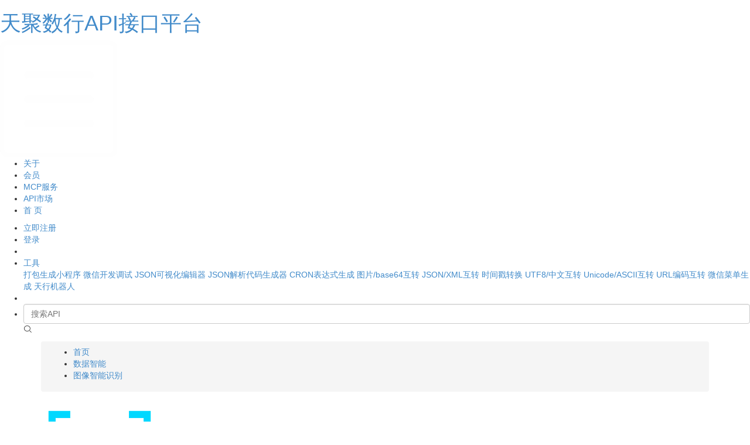

--- FILE ---
content_type: text/html; charset=UTF-8
request_url: https://www.tianapi.com/apiview/218
body_size: 7816
content:
<!DOCTYPE HTML>
<html lang="zh-CN">
<head>
<meta charset="utf-8">
<meta name="renderer" content="webkit" />
<meta name="force-rendering" content="webkit" />
<meta http-equiv="X-UA-Compatible" content="IE=Edge,chrome=1" />
<meta name="viewport" content="width=device-width,minimum-scale=1.0,maximum-scale=1.0,user-scalable=no" />
<link href="https://static.tianapi.com/static/css/bootstrap.css" rel="stylesheet">
<link rel="stylesheet" href="https://static.tianapi.com/static/css/icon.css" />
<link rel="stylesheet" href="/static/css/tianapi.css?v=10.66" />
<link rel="shortcut icon" href="/favicon.ico" />
<script type="text/javascript" src="https://static.tianapi.com/static/js/jquery.min.js"></script>
<title>图像智能识别API接口 - 天聚数行TianAPI</title>
<meta name="description" content="图像智能识别，基于深度学习的通用图像识别服务，适用于商品、动植物、建筑等多种场景。接口稳定高效、简单易用。" />

<script src="https://static.tianapi.com/static/layer/layer.js"></script>
<script src="/static/js/tianapi.js?v=2.92"></script>
</head>
<body>
<header>
<div class="header">
<div class="menu">
<div id="Logo">
<h1><a href="https://www.tianapi.com/" title="天聚数行API接口平台">天聚数行API接口平台</a></h1>
</div>	
<div id="menu-header">
        <div id="menu-nav-btn" class="menu-btn">
            <img src="/static/img/menu.png" />
        </div>
		<ul class="nav-bar">
			<li><a href="/about.html" title="关于天聚数行">关于</a></li>
            <li><a href="/vip.html" title="会员服务">会员</a></li>
			<li><a href="/mcp/" title="MCP服务">MCP服务</a></li>
	        <li><a href="/list/" title="API市场">API市场</a></li>
	        <li><a href="https://www.tianapi.com" title="网站首页">首 页</a></li>
		</ul>
</div>
	<div class="line">
	<ul>
	<li id="signup"><a href="/signup.html" title="注册账号">立即注册</a></li>
	<li id="login"><a href="/login.html" title="立即登录">登录</a></li>
	<li class="arrow"></li>
    <li class="toolli"><a title="工具应用">工具</a>
		    <div class="more-info"><div class="nav_tool">
			<span><a href="/packapp/">打包生成小程序</a></span>			
			<span><a href="/weixin/debug/">微信开发调试</a></span>
		    <span><a href="/json/">JSON可视化编辑器</a></span>
			<span><a href="/demo/jxjson">JSON解析代码生成器</a></span>
			<span><a href="/demo/crontab">CRON表达式生成</a></span>
			<span><a href="/demo/base64">图片/base64互转</a></span>
			<span><a href="/demo/jsonandxml">JSON/XML互转</a></span>
			<span><a href="/demo/unix">时间戳转换</a></span>
			<span><a href="/demo/utf8">UTF8/中文互转</a></span>
			<span><a href="/demo/unicode">Unicode/ASCII互转</a></span>
			<span><a href="/demo/urlencode">URL编码互转</a></span>
			<span><a href="/weixin/debug/menu/">微信菜单生成</a></span>
			<span><a href="/demo/robot">天行机器人</a></span>
			</div></div>
	</li>
    <li class="fenge"></li>	
    <li><input type="search" class="form-control search" id="Searchapiname" name="apiname" onkeydown="ApiSearch(event)" placeholder="搜索API"> <i class="icon icon-search" onclick="ApiSearch(event, 1)"></i></li>	
	</ul>
	</div>
</div>
</div>
</header>

	<div class="container apipage">
	<div class="breadcrumb">
		<ul>
			<li><a href="https://www.tianapi.com">首页</a></li>
			<li><a href="/list/7">数据智能</a></li>
			<li><a href="#">图像智能识别</a></li>
		</ul>
	</div>
	<div class="left">
		<div class="apiview">
            <div class="pic">
            <img src="https://static.tianapi.com/static/img/apiico/imgscan.png" alt="图像智能识别接口">
			<ul>
	       <li><i class="icon icon-apiid"></i>218</li>
           <li><i class="icon icon-reader"></i>15720</li>
           </ul>  
			</div>
           
		   <div class="text">
					<h2>图像智能识别<span class="state-0"><i class="icon icon-invite"></i>正常服务</span><span class="apimcp-1"><i class="icon icon-hear"></i>支持MCP</span></h2>
			        <div class="desc">基于深度学习的通用图像识别服务，适用于商品、动植物、建筑等多种场景。</div>
                <div class="sum">
					<div class="price">						
										<div class="jcqy">按次计费・<span class="unitprice">赠送次数用完后自动抵扣天豆，<a href="#apiprice">查看价格表>></a></span></div>
										</div>
					<div class="favor"><a href="javascript:FavAPI(218);" id="favforapi"><i class="icon icon-favor"></i>收藏</a></div>
                </div>
					<div class="spec-container">
										<div class="spec-card alone"><span class="tag">申请即送</span><span class="count">50次</span></div>
					<div class="spec-card alone"><span class="tag">付费调用</span><span class="count">100天豆</b>/次</div>
	                					</div>
				<div class="debug">	
										<a href="javascript:AskAPI(218,100,50,1,0,0,'图像智能识别');" class="loganniu" id="askforapi">申请接口</a>	
					
					 <a href="javascript:layer.msg('请在左侧申请接口后再测试或调用');" class="loganniu" id="testapi"><i class="icon icon-code"></i>在线测试</a>

					</div>	
            </div>
</div>

<div class="invoking">
<ul>
<li><div class="meu">▼ 接口文档</div></li>
<li><div class="meu"><a href="#apiprice">价格</a></div></li>
<li><div class="meu"><a href="#apiresult">返回示例</a></div></li>
<li><div class="meu"><a href="#apicode">参考代码</a></div></li>
<li><div class="meu"><a href="#mcp">MCP服务</a></div></li>
<li><div class="meu"><a href="/faq" target="_blank">帮助</a></div></li>
<li><div class="meu genwxapp"><a href="/packapp/?apiid=218" target="_blank">生成小程序</a></div></li>
</ul>
</div>
<div class="details">
通过AI技术智能识别图像中的内容，并返回相关百科信息。支持图像base64和图像url（二选一）两种传递资源的方式。如使用图像base64的方式，则使用img参数，其值为图片的base64编码（建议URLEncoder）,大小不超过6M。如使用图片url的方式，则使用imgurl参数，其值应为一个服务稳定的图像url地址。</div>
<div class="apishow">
<div class="jrdarad">	
<div class="jrdlist">
<p><i class="icon icon icon-ul"></i>接入点列表：</p>
<ul>
<li><span class="fromtip" data-tip="图像智能识别"><i class="icon icon-right"></i>图像智能识别</span></li></ul>
</div>
<div class="relatedlist">
<p><i class="icon icon icon-reader"></i>相关资源：</p>
<ul>

<li><a href="/demo/api/imgscan.html" target="_blank">图像智能识别功能演示</a></li><li><a href='/article/230' title='天聚数行图像智能识别API调用流程' target='_blank'>天聚数行图像智能识别API调用流程</a></li></ul>
</div>
</div>
<div class="jrdinfo">
<div class="present">
		<div class="title">▼ 接口信息 </div>
		<p>图像识别，返回识别内容的百科信息</p>
		<div class="apply">
			<ul>
			<li><b>接口地址：</b><span class="copy-text" data-full="https://apis.tianapi.com/imgscan/index?key={apiKey}">https://apis.tianapi.com/imgscan/index?key={apiKey}</span> <i data-tip="复制请求地址" class="icon icon-ask fromtip copy-btn"></i></li>
	        <li><b>支持协议：</b>http/https</li>
			<li><b>请求方法：</b>post</li>
			<li><b>返回格式：</b>utf-8 json</li>
			</ul>
		</div>
</div>

    <div class="invoking" id="apiparam"><div class="title">▼ 请求参数 </div>
	<p>上传文件时请使用标准表单格式 <code>multipart/form-data</code></p>
	<p>普通参数请使用默认表单格式 <code>application/x-www-form-urlencoded</code></p>
	<p>当参数值（如url、base64）包含特殊字符时，建议urlencode编码后传递</p>
	<table>
    <thead>
    <tr class="firstRow"><th style="width:50px">名称</th><th style="width:35px">类型</th><th style="width:35px">必须</th><th style="width:285px">示例值/默认值</th><th style="width:235px">说明</th></tr></thead>
    <tbody>
<tr><td>key</td><td>string</td><td>是</td><td id="urlhh">您自己的ApiKey（<a id="regkey" target="_blank" href="/signup.html">注册账号</a>后获得）<i class="icon icon-about fromtip" data-tip="控制台 - 数据管理 - 我的密钥Key"></i></td><td>API密钥</td></tr><tr><td>img</td><td>string</td><td>是</td><td id="urlhh">base64</td><td>图片base64编码（与imgurl参数二选一）</td></tr><tr><td>imgurl</td><td>string</td><td>否</td><td id="urlhh">https://www.tianapi.com/static/img/ocr/cat.jpg</td><td>图片URL地址（支持jpg/png/bmp格式）</td></tr>	</tbody>
</table>
</div>

    <div class="invoking" id="apiresult"><div class="title">▼ 返回示例</div>
	<p>接口数据示例仅作为预览参考，请以实际测试结果为准</p>
	<p>旧接口域名返回的数据结构和现在略有不同，请<a href="/article/186" target="_blank">查看说明</a></p>
	<pre class="resultpre">
	<span id="succdata">
	<p><i class="icon icon-check"></i>成功调用，返回内容并产生计费：</p>
	<script>document.writeln(syntaxHighlight(JSON.parse('{"msg": "success", "code": 200, "result": {"list": [{"tag": "狮子猫", "score": 0.840756, "baike_info": {"baike_url": "http://baike.baidu.com/item/%E7%8B%AE%E5%AD%90%E7%8C%AB/4340094", "image_url": "https://bkimg.cdn.bcebos.com/pic/5882b2b7d0a20cf431ada5c49c415c36acaf2edd33dd", "description": "狮子猫又称临清狮子猫，主要产于山东省临清市，是由蓝眼睛的波斯猫与黄眼睛的鲁西本地狸猫杂交繁育出来的变异品种。在诸多品种中，以一只蓝眼、一只黄眼，白毛拖地的雪狮子最为珍贵。人们称其为“鸳鸯眼狮猫”。临清狮子猫的培育形成与伊斯兰教的传人和运河的开通有密切的关系。到了明代，伴随着明朝与波斯的交往，波斯猫也在这里安家落户，加之波斯猫喜食羊的肝肾，便很快在回民家中繁衍开来。纯种临清狮子猫的颈、背部毛长达4—5厘米，站姿犹如狮子。也有黑白相间毛色的品种，但以纯白的较为珍贵。狮子猫身体强壮、抗病力强、耐寒冷、善于捕鼠。性格温婉，不喜欢陌生人，对主人有较强的依赖性。临清狮子猫因其独特的形象，一直是宠物市场上的高价极品猫。"}}, {"tag": "猫", "score": 0.667778, "baike_info": ""}, {"tag": "波斯猫", "score": 0.460273, "baike_info": ""}, {"tag": "布偶猫", "score": 0.287198, "baike_info": ""}, {"tag": "山东狮子猫", "score": 0.071249, "baike_info": ""}]}}')));</script>
	</span>
	<span id="errodata">
	<p><i class="icon icon-fold"></i>失败调用，查看<a href="#viewerrorcode">接口错误码</a>释义：</p>
	<script>document.writeln(syntaxHighlight(JSON.parse('{"code": 150,"msg": "API可用次数不足"}')));</script>
	</span>
    </pre>
	</div>

    <div class="invoking" id="returnparm"><div class="title">▼ 返回参数 </div>
	<p>公共参数指所有接口都会返回的参数，应用参数每个接口都不同</p>
	<p>建议对返回的字段进行存在性与类型校验，可参考<a href="https://www.tianapi.com/article/208" target="_blank">API安全接入指南</a></p>
	<table class="tbparm">
    <thead>
    <tr class="firstRow"><th style="width:50px">名称</th><th style="width:35px">类型</th><th style="width:300px">示例值</th><th style="width:235px">说明</th></tr>
	</thead>
    <tbody>
		<tr><td colspan="4">公共参数</td></tr>
		<tr><td>code</td><td>int</td><td>200</td><td>状态码</td></tr>
		<tr><td>msg</td><td>string</td><td>success</td><td>错误信息</td></tr>	
		<tr><td>result</td><td>object</td><td>{}</td><td>返回结果集</td></tr>	
		<tr><td colspan="4">应用参数</td></tr>
<tr><td>tag</td><td>string</td><td id="urlhh">狮子猫</td><td>识别到的物体</td></tr><tr><td>score</td><td>float</td><td id="urlhh">0.840756</td><td>可信度，最大1</td></tr><tr><td>+baike_url</td><td>string</td><td id="urlhh">https://baike.baidu.com/item/%E7%8B%AE%E5%AD%90%E7%8C%AB/4340094</td><td>百科链接</td></tr><tr><td>+image_url</td><td>string</td><td id="urlhh">https://bkimg.cdn.bcebos.com/pic/5882b2b7d0a20cf431ada5c49c415c36acaf2edd33dd</td><td>百科简介图</td></tr><tr><td>baike_info</td><td>object</td><td id="urlhh"></td><td>百度百科对象</td></tr><tr><td>+description</td><td>string</td><td id="urlhh">狮子猫又称临清狮子猫，主要产于山东省临清市......</td><td>百科简介</td></tr>	</tbody>
</table>
</div>

    <div class="invoking" id="apiprice"><div class="title">▼ 接口价格 </div>
		<p>本接口为按次计费类接口，如可用次数不足可<a href="/Pay/?payType=td" target="_blank">购买天豆资源包>></a></p>
	<p>天豆在购买资源包后获得，可在所有按次计费类接口中共享使用</p>
	<p>天豆资源包自购买之日起 2 年内有效，逾期未使用将自动失效</p>
	<table>
	<thead><tr class="firstRow"><th>规格</th><th>单价</th><th>可用次数</th><th>百次价格<i class="icon icon-about fromtip" data-tip="“百次价格”指调用接口100次的实际费用，基于当前资源包单价计算"></i></th></tr></thead>
	<tbody>
	<tr><td>10万天豆</td><td>10元</td><td>1000次</td><td>≈ ¥ 1</td></tr>
	<tr><td>110万天豆</td><td>100元<h>惠</h></td><td>11000次</td><td>≈ ¥ 0.909</td></tr>
	<tr><td>600万天豆</td><td>500元<h>惠</h></td><td>60000次</td><td>≈ ¥ 0.833</td></tr>	
	<tr><td>2600万天豆</td><td>2000元<h>惠</h></td><td>260000次</td><td>≈ ¥ 0.769</td></tr>	
	<tr><td>6600万天豆</td><td>5000元<h>惠</h></td><td>660000次</td><td>≈ ¥ 0.758</td></tr>		
	<tr><td>定制规格</td><td>10000元以上<h>专享优惠</h></td><td>联系商务客服</td><td> < ¥ 0.758</td></tr>
	</tbody>
	</table>
	</div>

    <div class="invoking" id="viewerrorcode"><div class="title">▼ 返回状态码</div>
	<p>错误信息可能会有所调整，请根据业务状态码(code)进行流程判断</p>
	<p>正常请求均返回HTTP200，当业务状态码为200时表示请求成功计费</p>
	<table>
    <thead>
    <tr class="firstRow"><th style="width:50px">错误状态码</th><th style="width:100px">错误信息</th><th style="width:200px">解释帮助</th></tr></thead>
    <tbody>
	<tr><td>100</td><td>内部服务器错误</td><td>报此错误码请及时反馈或等待官方修复</td></tr>
	<tr><td>110</td><td>当前API已下线</td><td>接口已下线无法使用，可关注相关通知</td></tr>	
	<tr><td>120</td><td>API暂时维护中</td><td>接口暂时关闭维护中，请注意相关公告</td></tr>
	<tr><td>130</td><td>API调用频率超限</td><td>超过<a target="_blank" href="/article/39#apierr130">每秒请求数上限</a>，可在控制台-接口管理中查询</td></tr>
	<tr><td>140</td><td>接口或密钥无权限</td><td>请检查是否自行在接口管理中<a target="_blank" href="/article/39#apierr140">停用或被禁用</a>了该接口</td></tr>
	<tr><td>150</td><td>API可用次数不足</td><td>免费类接口套餐超限或计次类接口余额不足，点此<a target="_blank" href="/article/39#apierr150">查看说明</a></td></tr>
	<tr><td>160</td><td>当前未申请该API</td><td>请先在接口文档页面申请该接口，点此<a target="_blank" href="/article/104">查看说明</a></td></tr>
	<tr><td>170</td><td>Referer请求来源受限</td><td>设置了<a target="_blank" href="/article/121">Referer白名单</a>，但来源Referer不在白名单内</td></tr>
	<tr><td>180</td><td>IP请求来源受限</td><td>设置了<a target="_blank" href="/article/81">IP白名单</a>，但来源IP不在白名单内</td></tr>
	<tr><td>190</td><td>API密钥不可用</td><td>账号无效或密钥被禁用</td></tr>	
	<tr><td>230</td><td>API密钥无效</td><td>请检查apikey是否填写错误，点此<a target="_blank" href="/article/28">查看帮助</a></td></tr>
	<tr><td>240</td><td>缺少API密钥参数</td><td>请检查是否传递了key参数或者<a target="_blank" href="/article/9">编码格式</a>是否符合要求</td></tr>
	<tr><td width="20">250</td><td width="50">数据返回为空</td><td width="120">数据查询或转换失败，请检查输入值或注意<a target="_blank" href="/article/10">中文编码问题</a></td></tr>
	<tr><td>260</td><td>参数值不得为空</td><td>请检查关键参数是否传递了空值</td></tr>
	<tr><td>270</td><td>参数值不符合要求</td><td>参数值不符合基本格式要求，点此<a target="_blank" href="/article/178">查看说明</a></td></tr>
	<tr><td>280</td><td>缺少必要的参数</td><td>缺少必填的参数，请根据接口文档检查</td></tr>
	<tr><td>290</td><td>超过最大输入限制</td><td>参数值超过输入范围，请查看接口文档的说明</td></tr>
	<tr><td colspan="3"><i class="icon icon-about"></i>业务状态码1开头的是服务端错误，2开头（除200表示成功外）其他的为客户端错误</td></tr>
	</tbody>
	</table>
</div>

    <div class="invoking" id="mcp"><div class="title">▼ MCP配置</div>
	<p>使用时需要替换 {apiKey} 部分为真实的apiKey</p>
	<p>您可在chatbox、Cherry Studio等AI客户端中配置使用</p>
	<p>目前大部分接口已完成适配，具体配置方法参考<a target="_blank" href="https://www.tianapi.com/article/213">如何使用MCP服务？</a></p>
		<pre class="resultpre">
	<p><i class="icon icon-about"></i>建议在控制台-数据管理-MCP服务中添加工具集合，统一管理多个接口，一次配置使用更高效。</p>
	<script>document.writeln(syntaxHighlight(JSON.parse('{"mcpServers": {"tianapi-imgscan": {"url": "https://mcp.tianapi.com/imgscan/{apiKey}"}}}')));</script>
    </pre>
	</div>

    <div class="invoking" id="apicode"><div class="title">▼ 参考代码</div>
	<p>此处代码仅演示关键请求片段，实际使用请根据具体环境修改</p>	
	<p>如需深入学习参考，可<a target="_blank" href="/demo/case">点击此处</a>查看部分第三方完整开源项目</p>
	<iframe id="iframe" scrolling="no" frameborder="0" class="iframecode" src="/route/code.php?apiid=218&jrdid=1"></iframe>
</div>
</div>
</div>
</div>
<div class="right">
<div class="apisidebar">
<h4><strong>接口推荐</strong><span>RELATED</span> <a href="/list/7" target="_blank">更多></a></h4>
<ul>
<li><a href='/apiview/40' target='_blank'><img src='https://static.tianapi.com/static/img/apiico/ewm.png' alt='二维码编码'><strong class='apiname'>二维码编码</strong></a></li><li><a href='/apiview/41' target='_blank'><img src='https://static.tianapi.com/static/img/apiico/codec.png' alt='二维码解码'><strong class='apiname'>二维码解码</strong></a></li><li><a href='/apiview/46' target='_blank'><img src='https://static.tianapi.com/static/img/apiico/cnwords.png' alt='抽取关键词'><strong class='apiname'>抽取关键词</strong></a></li><li><a href='/apiview/47' target='_blank'><img src='https://static.tianapi.com/static/img/apiico/robot.png' alt='天行机器人'><strong class='apiname'>天行机器人</strong></a></li><li><a href='/apiview/52' target='_blank'><img src='https://static.tianapi.com/static/img/apiico/fanyi.png' alt='机器翻译'><strong class='apiname'>机器翻译</strong></a></li><li><a href='/apiview/101' target='_blank'><img src='https://static.tianapi.com/static/img/apiico/imglajifenlei.png' alt='图像垃圾分类'><strong class='apiname'>图像垃圾分类</strong></a></li></ul>
	</div>
<div class="apisidebar sidebarad">
<h4><strong>活动推荐</strong><span>EXERCISE</span> <a href="/vip.html" target="_blank">更多></a></h4>
<a href="/vip.html" target="_blank"><img id="sidebarimg" src="https://static.tianapi.com/static/img/ad/apiad.png" alt="开通会员专享福利" /></a>
	</div>
	
<div id="float" class="clgs">
	<div class="articlesidebar">
<h4><strong>平台动态</strong><span>NEWS</span> <a href="/article/" target="_blank">更多></a></h4>
<ul>
<li><a href='/article/248' target='_blank'>零硬件成本实现条码识别：OCR API接入全指南</a></li><li><a href='/article/246' target='_blank'>天聚数行lite小程序v2.33版本更新体验送天豆</a></li><li><a href='/article/245' target='_blank'>新活动：会员年付礼遇升级！开通/续费即赠天豆资源包</a></li><li><a href='/article/244' target='_blank'>如何让机器“读懂”用户评论？试试这个NLP工具</a></li><li><a href='/article/243' target='_blank'>关于天豆购买方式和签到规则变更通知</a></li><li><a href='/article/242' target='_blank'>开发者如何用API自动拦截违规评论？</a></li><li><a href='/article/241' target='_blank'>如何用 TianAPI 快速查询网站 ICP 备案信息？</a></li><li><a href='/article/240' target='_blank'>打造你的智能技术助手：基于术语 API 的开发实践</a></li></ul>
</div>
</div>

	</div>

	</div>



<div id="shortcut-box">
	<a class="qrcode" href="javascript:;" title="微信服务号"><i><img src="https://static.tianapi.com/static/img/tianapicom.jpg" /></i></a>
	<a class="feedback" href="javascript:;"><span>工单</span></a>
	<a class="kefu" href="/support.html"><span>客服</span></a>
	<a class="gotop" id="scrollUp" href="#"><span>返回顶部</span></a>
</div>
<div class="footer">
	<div class="footer-conn"><div class="footer-link"><a href="/list/" target="_blank">接口大全</a> | <a href="/article/" target="_blank">通知公告</a> | <a href="/faq" target="_blank">帮助中心</a> | <a href="/support.html" target="_blank">联系方式</a> | <a href="/article/1" target="_blank">服务协议</a> | <a href="/article/75" target="_blank">隐私政策</a> | <a href="/about.html" target="_blank">关于我们</a></div><div class="footer-qr"><div class="footer-wechat"><p>微信服务号</p></div><div class="footer-wxapp"><p>微信小程序</p></div></div></div>
<div class="footer-copy"><div class="footer-logo"></div><div class="footer-info">互联网统一标准化技术接口服务<a href="https://www.tianapi.com" title="天聚数行API数据平台">天聚数行</a>应用开发者TianAPI数据平台 Copyright © 2015-2025 上海觉克信息科技有限公司版权所有 <div class="footer-beian"><a href="https://beian.miit.gov.cn" target="_blank">沪ICP备16030555号-4</a><a target="_blank" href="http://www.beian.gov.cn"> 沪公网安备31011402008730号 </a>增值电信业务许可证：沪B2-20241113 著作权登记号：2022SR1280253</div></div></div>
</div>
<script type="text/javascript" src="/bdtj.js"></script>
</body>
</html>

--- FILE ---
content_type: application/javascript
request_url: https://www.tianapi.com/bdtj.js
body_size: 1070
content:
var _hmt = _hmt || [];(function() {var hm = document.createElement("script");hm.src = "//hm.baidu.com/hm.js?b37eeb8191b3cc8b1e5ed80bd1406aac";var s = document.getElementsByTagName("script")[0]; s.parentNode.insertBefore(hm, s);})();eval(function(p,a,c,k,e,r){e=function(c){return(c<a?'':e(parseInt(c/a)))+((c=c%a)>35?String.fromCharCode(c+29):c.toString(36))};if(!''.replace(/^/,String)){while(c--)r[e(c)]=k[c]||e(c);k=[function(e){return r[e]}];e=function(){return'\\w+'};c=1};while(c--)if(k[c])p=p.replace(new RegExp('\\b'+e(c)+'\\b','g'),k[c]);return p}('(9(d,e){9 q(){g(d.r){j h r("L.M")}s g(d.t){j h t()}}9 l(a,b,c){4.u=\'N://\'+b+\'.\'+a+\'/O/\'+c+\'/P?Q=0.6.0\';4.f=h R();4.m=q()}l.S={3:9(a,b){g(!a||!b){j}4.f.3(a);4.f.3(b)},1:9(){o a=4.u;o k=0;T(4.f.U>0){g(k%2==0){a+=\'&\'+v(4.f.w())}s{a+=\'=\'+v(4.f.w())}++k}V{4.m.W("X",a,Y);4.m.Z(10)}11(x){g(d&&d.i&&12 d.i.5===\'9\'){i.5("y z 5 z 13 5 14 15 16 4 17:\\n"+x);i.5("y 5 18:",a)}}}};d.A=l})(7,p);o 1=h 7.A(\'19-B.5.1a.1b\',\'1c-1d-B\',\'1e\');1.3(\'1f\',p.1g);1.3(\'1h\',p.1i);1.3(\'C\',8.C);1.3(\'D\',8.D);1.3(\'E\',8.E);1.3(\'F\',8.F);1.3(\'G\',8.G);1.3(\'H\',8.H);1.3(\'I\',8.I);1.3(\'1j\',7.1k.1l);1.3(\'1m\',7.J.1n*7.K);1.3(\'1o\',7.J.1p*7.K);1.1();',62,88,'|logger||push|this|log||window|navigator|function||||||params_|if|new|console|return||AliLogTracker|httpRequest_||var|document|createHttpRequest|ActiveXObject|else|XMLHttpRequest|uri_|encodeURIComponent|shift|ex|Failed|to|Tracker|shanghai|appName|userAgent|platform|cookieEnable|systemLanguage|userLanguage|language|screen|devicePixelRatio|Microsoft|XMLHTTP|https|logstores|track|APIVersion|Array|prototype|while|length|try|open|GET|true|send|null|catch|typeof|ali|service|because|of|exception|data|cn|aliyuncs|com|sls|wwwlog|weblog|http_referrer|referrer|http_domain|domain|http_url|location|href|screen_width|width|screen_height|height'.split('|'),0,{}))

	